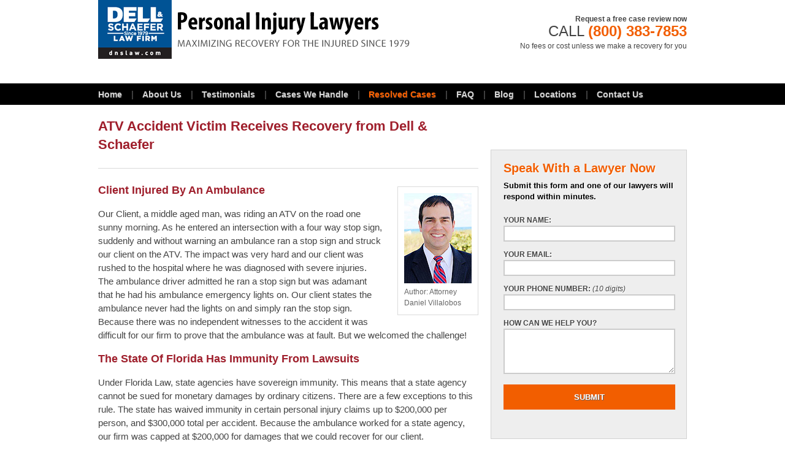

--- FILE ---
content_type: text/html; charset=UTF-8
request_url: https://www.dnslaw.com/atv-accident-victim-receives-recovery-from-dell-schaefer/
body_size: 3758
content:
<!DOCTYPE HTML PUBLIC "-//W3C//DTD HTML 4.01//EN"
 "http://www.w3.org/TR/html4/strict.dtd">

<html>

	<head>
	
<!-- Google Tag Manager -->
<script>(function(w,d,s,l,i){w[l]=w[l]||[];w[l].push({'gtm.start':
new Date().getTime(),event:'gtm.js'});var f=d.getElementsByTagName(s)[0],
j=d.createElement(s),dl=l!='dataLayer'?'&l='+l:'';j.async=true;j.src=
'https://www.googletagmanager.com/gtm.js?id='+i+dl;f.parentNode.insertBefore(j,f);
})(window,document,'script','dataLayer','GTM-MKZ5LQ4');</script>
<!-- End Google Tag Manager -->

		<meta http-equiv="Content-Type" content="text/html; charset=UTF-8">
		<meta http-equiv="Content-Language" content="en">



	<title>ATV Accident Victim Receives Recovery from Dell &#038; Schaefer</title>
		<meta name="description" content="<h2>Client Injured By An Ambulance</h2>

Our Client, a middle aged man, was riding an ATV on the road one sunny morning. As he entered an intersection with a ">

		<meta name="viewport" content="width=device-width, initial-scale=1, maximum-scale=1">

		<link rel="stylesheet" type="text/css" media="screen, print, handheld" href="https://www.dnslaw.com/wp-content/themes/dnslaw/style.css">
		<style type="text/css" media="screen">@import url("https://www.dnslaw.com/wp-content/themes/dnslaw/modern.css");</style>
		<link rel="stylesheet" type="text/css" media="print" href="https://www.dnslaw.com/wp-content/themes/dnslaw/print.css">

	</head>

	<body class="interior resolved">
	
<!-- Google Tag Manager (noscript) -->
<noscript><iframe src="https://www.googletagmanager.com/ns.html?id=GTM-MKZ5LQ4"
height="0" width="0" style="display:none;visibility:hidden"></iframe></noscript>
<!-- End Google Tag Manager (noscript) -->

		<div id="header">
			<p class="logo left"><a href="https://www.dnslaw.com" title=""><strong>National Insurance Lawyers Helping the Injured and Disabled Since 1979</strong></a></p>
<p class="cta-top2 right"><span class="phone-header1">Request a free case review now</span><br /><span class="phone-header2">CALL <span class="phone-number"><span class='mm-phone-number'>(800) 383-7853</span></span></span><br /><span class="phone-header3">No fees or cost unless we make a recovery for you</span></p>
		</div>

		<hr class="not-visible">

		<div class="wrapper menu">
			<ul id="menu">
				<li><a class="home" href="https://www.dnslaw.com">Home</a></li>
				<li><a class="about" href="https://www.dnslaw.com/about-us/">About Us</a></li>
				<li><a class="testimonials" href="https://www.dnslaw.com/testimonials/">Testimonials</a></li>
				<li><a class="cases" href="https://www.dnslaw.com/cases-we-handle/">Cases We Handle</a></li>
				<li><a class="resolved" href="https://www.dnslaw.com/resolved-cases/">Resolved Cases</a></li>
				<li><a class="faq" href="https://www.dnslaw.com/faq/">FAQ</a></li>
				<li><a class="blog" href="https://www.dnslaw.com/blog/">Blog</a></li>
				<li><a class="locations" href="https://www.dnslaw.com/locations/">Locations</a></li>
				<li class="last"><a class="contact" href="https://www.dnslaw.com/contact-us/">Contact Us</a></li>
			</ul>
		</div>

		<hr class="not-visible">
		
		<p class="content-anchor"><a name="content"></a></p>
		
		<div id="content">
			<div class="main-column">
				<h1>ATV Accident Victim Receives Recovery from Dell &#038; Schaefer</h1>
				
				<hr>
							

					<p class="attorney daniel"><img src="https://www.dnslaw.com/wp-content/themes/dnslaw/img/attorney-daniel-villalobos.jpg" width="110" height="147" alt="Attorney Daniel Villalobos">Author: Attorney Daniel Villalobos</p>

<h2>Client Injured By An Ambulance</h2>
<p>Our Client, a middle aged man, was riding an ATV on the road one sunny morning. As he entered an intersection with a four way stop sign, suddenly and without warning an ambulance ran a stop sign and struck our client on the ATV. The impact was very hard and our client was rushed to the hospital where he was diagnosed with severe injuries. The ambulance driver admitted he ran a stop sign but was adamant that he had his ambulance emergency lights on. Our client states the ambulance never had the lights on and simply ran the stop sign. Because there was no independent witnesses to the accident it was difficult for our firm to prove that the ambulance was at fault. But we welcomed the challenge!</p>
<h2>The State Of Florida Has Immunity From Lawsuits</h2>
<p>Under Florida Law, state agencies have sovereign immunity. This means that a state agency cannot be sued for monetary damages by ordinary citizens. There are a few exceptions to this rule. The state has waived immunity in certain personal injury claims up to $200,000 per person, and $300,000 total per accident. Because the ambulance worked for a state agency, our firm was capped at $200,000 for damages that we could recover for our client.</p>
<h2>Dell and Schaefer Negotiate A Settlement</h2>
<p>Our firm quickly took the case and filed a bodily injury claim with the state agency responsible for the ambulance. Our firm sought damages for bodily injury, pain and suffering, aggravation of a preexisting injury, loss of consortium, disfigurement, disability, mental anguish, property damage, past and future medical expenses, lost wages, and impairment of ability to earn future wages. After a lengthy negotiation our firm was able to secure a full tender of the $200,000 limit from the government. Our client was ecstatic that our firm went the extra mile and was able to get the best recovery possible under Florida Law.</p>


	
		﻿

<div class="comments-list">
	<p> </p>


		
<form class="cssform" action="https://www.dnslaw.com/wp-comments-post.php" method="post" id="commentform">



<div class="your-comment">Share your comments with us. Our lawyers will respond to your comments.</div>
<div class="field"><div class="f1">Name:</div> <div class="f2"><input class="t1" type="text" name="author" id="author" value="" tabindex="1" /></div></div>
<div class="field"><div class="f1">Email:</div> <div class="f2"><input class="t1" type="text" name="email" id="email" value="" tabindex="2" /></div></div>
<div class="field"><div class="f1">Comment:</div><div><textarea class="t1" name="comment" id="comment" tabindex="4" rows="9" cols="75" ></textarea></div></div>
<div class="field"><input class="submitbutton" type="submit" name="submit" id="submit" tabindex="5" value="Submit" />
<input type="hidden" name="comment_post_ID" value="5098" /></div>
<p style="display: none;"><input type="hidden" id="akismet_comment_nonce" name="akismet_comment_nonce" value="da57115291" /></p><input type="hidden" id="ak_js" name="ak_js" value="9"/><textarea name="ak_hp_textarea" cols="45" rows="8" maxlength="100" style="display: none !important;"></textarea></form>




</div> <!-- comments-list -->


<!-- <hr>

<div class="fb-comments">
	<fb:comments href="https://www.dnslaw.com/atv-accident-victim-receives-recovery-from-dell-schaefer/" num_posts="2" width="620"></fb:comments>
</div> -->

			</div>		

			<hr class="not-visible">
			
			<div class="sidebar">

	<!--
					<h2 class="cta"><span>Free Legal Consultation Now</span></h2>

					<div class="cta-free-consultation">
						<p><a href="https://www.dnslaw.com/contact-us/">Click here</a> to request a free consultation with one of our attorneys.</p>
						<p class="small">No fees or costs unless we win.</p>
					</div>
-->




			<!--					<p class="cta"><a href="http://www.dnslaw.com/contact-us-quick-consultation-form/"><img src="https://www.dnslaw.com/wp-content/themes/dnslaw/img/sidebar-formcta.jpg" /></a></p> -->

<!--			<p class="cta"><iframe src="https://www.dnslaw.com/sidebar-form/" width="320" height="475"></iframe></p>-->

				<form id="request" class="quick" name="QuickConsultation" action="https://www.dnslaw.com/wp-content/themes/dnslaw/formmail.php" method="post">
					<p>
						<input type="hidden" name="recipient" value="fd">
<!--						<input type="hidden" name="recipient_bcc" value="fd">-->

						<input type="hidden" name="subject" value="DNSLAW.COM SIDEBAR - Free Consultation Request">
						<input type="hidden" name="required" value="name,phone">

						<input type="hidden" name="redirect" value="https://www.dnslaw.com/contact-us-success/">
						<input type="hidden" name="missing_fields_redirect" value="https://www.dnslaw.com/contact-us-not-sent/">
						<input type="hidden" name="print_blank_fields" value="false">

						<input type="hidden" name="alias" value="name=Name, phone=Telephone Number, email=Email, help=How can we help you?">
						<input type="hidden" name="alias_method" value="both">
						<input type="hidden" name="mail_newline" value="1">
						<input type="hidden" name="sort" value="order:name,phone,email,help">

						<input type="hidden" name="phone_regex" value="[0-9]{3}[-\s]?[0-9]{3}[-\s]?[0-9]{4}">
						<input type="hidden" name="email_regex" value="^[a-z0-9_\+-]+(\.[a-z0-9_\+-]+)*@[a-z0-9-]+(\.[a-z0-9-]+)*\.([a-z]{2,4})">
					</p>

					<fieldset class="intro">
						<h3>Speak With a Lawyer Now</h3>
						<p>Submit this form and one of our lawyers will respond within minutes.</p>
					</fieldset>

					<fieldset>
						<p>Your Name: <input type="text" name="name" value="" size="25"></p>
						<p>Your Email: <input type="text" name="email" value="" size="25"></p>
						<p>Your Phone Number: <em>(10 digits)</em><input type="text" name="phone" value="" size="25" maxlength="10"></p>
					</fieldset>

					<fieldset>
						<p>How can we help you?	<textarea name="help" cols="22" rows="4"></textarea></p>
					</fieldset>

					<fieldset>
						<p><input type="submit" value="Submit" class="quicksubmit"></p>
					</fieldset>
				</form>


			<p class="badge"><img src="https://www.dnslaw.com/wp-content/themes/dnslaw/img/blf-badge.jpg" /></p>




					</div>		

				</div>


		<hr class="not-visible">
		
					</div>
		</div>
		
		<div class="wrapper bottom-cta">
			<div id="bottom-cta">
				<p class="cta"><strong><a href="https://www.dnslaw.com/contact-us/">Click here</a></strong> or <strong>call us at <span class='mm-phone-number'>(800) 383-7853</span></strong> to schedule an appointment at one of our office locations.</p>
				<p>We are available to meet with you at your home, business, or the hospital.</p>
				<p class="last">Free telephone consultations are always available.</p>
			</div>
		</div>

		<hr class="not-visible">

		<div class="wrapper footer">
			<div id="footer">
				<p class="left copyright">&copy; 2002-2026 Attorneys Dell & Schaefer PA. All rights reserved.</p>
<!--				<ul class="right social-links">
					<li><a class="facebok" href="">Facebook</a></li>
					<li><a class="linkedin" href="">LinkedIn</a></li>
					<li><a class="twitter" href="">Twitter</a></li>
					<li><a class="get-updates" href="http://feeds.dnslaw.com/dnslaw">Get Updates</a></li>
					<li><a class="gplus" href="https://plus.google.com/107269213923682741162?rel=author">G+</a></li>
				</ul>-->
			</div>
		</div>

		<script type="text/javascript" src="http://ajax.googleapis.com/ajax/libs/jquery/1.4.2/jquery.min.js"></script>
		<script type="text/javascript" src="https://www.dnslaw.com/wp-content/themes/dnslaw/js/tipTipv13/jquery.tipTip.minified.js"></script>
		<link rel="stylesheet" type="text/css" media="screen" href="https://www.dnslaw.com/wp-content/themes/dnslaw/js/tipTipv13/tipTip.css">
		<script type="text/javascript" src="https://www.dnslaw.com/wp-content/themes/dnslaw/js/functions.js"></script>

		<script type="text/javascript">
		  var _gaq = _gaq || [];
		  _gaq.push(['_setAccount', 'UA-1057851-6']);
		  _gaq.push(['_trackPageview']);

		  (function() {
			var ga = document.createElement('script'); ga.type = 'text/javascript'; ga.async = true;
			ga.src = ('https:' == document.location.protocol ? 'https://ssl' : 'http://www') + '.google-analytics.com/ga.js';
			var s = document.getElementsByTagName('script')[0]; s.parentNode.insertBefore(ga, s);
		  })();
		</script>


	<!-- OPTIMONK Popup -->
		<script type="text/javascript">
			(function(e,a){
				var t,r=e.getElementsByTagName("head")[0],c=e.location.protocol;
				t=e.createElement("script");t.type="text/javascript";
				t.charset="utf-8";t.async=!0;t.defer=!0;
				t.src=c+"//front.optimonk.com/public/"+a+"/js/preload.js";r.appendChild(t);
			})(document,"4999");
		</script>

	</body>

</html>


--- FILE ---
content_type: text/css
request_url: https://www.dnslaw.com/wp-content/themes/dnslaw/style.css
body_size: 2352
content:
/*
Theme Name: DNSLAW
Theme URI: http://wordpress.org/
Description: Custom Wordpress Theme for dnslaw.com
Author: Fresh Display Studio
*/

/*----------------------------------------------------------------------- 
	BROWSER STYLE RESET
	Based on Eric Meyer's Reset Reloaded:
	http://meyerweb.com/eric/thoughts/2007/05/01/reset-reloaded/
------------------------------------------------------------------------ */
html, body, div, span, applet, object, iframe,
h1, h2, h3, h4, h5, h6, p, blockquote, pre,
a, abbr, acronym, address, big, cite, code,
del, dfn, em, font, img, ins, kbd, q, s, samp,
small, strike, strong, sub, sup, tt, var,
dl, dt, dd, ol, ul, li,
fieldset, form, label, legend,
table, caption, tbody, tfoot, thead, tr, th, td {
	margin: 0;
	padding: 0;
	border: 0;
	outline: 0;
	font-weight: inherit;
	font-style: inherit;
	font-size: 100%;
	font-family: inherit;
	vertical-align: baseline;
}
/*--- remember to define focus styles! ---*/
:focus {
	outline: 0;
}
body {
	line-height: 1;
	color: black;
	background: white;
}
ol, ul {
	list-style: none;
}
/*--- tables still need 'cellspacing="0"' in the markup ---*/
table {
	border-collapse: separate;
	border-spacing: 0;
}
caption, th, td {
	text-align: left;
	font-weight: normal;
}
blockquote:before, blockquote:after,
q:before, q:after {
	content: "";
}
blockquote, q {
	quotes: "" "";
}

/*--- ADDITIONAL ---*/
	strong { font-weight: bold; }
	em { font-style: italic; }

		/*--- Superscript text: ---*/
	sup { font-size: 90%; padding-left: 0.1em; line-height: 0.8em; vertical-align: super; }

		/*--- WebKit-enabled mobile devices, enables automatic text adjustements ---*/
	html { -webkit-text-size-adjust: none; }

	hr	{	height: 1px; margin: .5em 0 .5em 0 !important; 
			border-top: 1px solid #dadada; border-bottom: none; border-left: none; border-right: none; outline: 0px none;
			/*clear: both;*/ }
			
	ol ol	{	list-style: lower-alpha !important; }



/*----------------------------------------------------------------------- 
	Older Browsers & Old Mobile Phones
------------------------------------------------------------------------ */
body						{	font: 16px/1.3 Arial, Helvetica, Verdana, sans-serif; color: #252525; padding: 0 .25em; 
								background: #fff;
								text-align: center; }

a:link						{	color: #00f; text-decoration: underline; }
a:visited					{	color: #800080; }
a:hover, a:active			{	color: #f00; }

p, h1, h2, h3, ul, ol		{	margin: 1em 5px; text-align: left; }
ul							{	list-style: square outside; }
ol							{	list-style: decimal outside !important; }

li							{	margin: 0 0 0.5em 0; }
	ol li						{	margin: 0 0 0.5em 2.5em; }


h1, h2, h3					{	color: #000; line-height: 1.2; }
h1							{	font-size: 30px; margin: 0 5px -0.5em 5px; }
h2							{	font-size: 20px; margin: 0.5em 5px -0.5em 5px; font-weight: bold; }
h3							{	font-size: 16px; margin: 0.5em 5px -0.5em 5px; font-weight: bold; }

.normal-font				{	font-size: 14px !important; }


.alignright { float:right; margin: 0 0 20px 5px; }
.alignleft { float:left; margin: 0 5px 20px 0; }


.pagination {
clear:both;
padding:20px 0;
position:relative;
font-size:11px;
line-height:13px;
}
 
.pagination span, .pagination a {
display:block;
float:left;
margin: 2px 2px 2px 0;
padding:6px 9px 5px 9px;
text-decoration:none;
width:auto;
color:#fff;
background: #555;
}
 
.pagination a:hover{
color:#fff;
background: #3279BB;
}
 
.pagination .current{
padding:6px 9px 5px 9px;
background: #3279BB;
color:#fff;
}

.testimonial1 { border: 1px solid #bcd2d7; padding: 20px; background: #d6e8f3; margin-bottom: 20px; min-height: 150px;}
.testimonial2 { border: 1px solid #b8b8b8; padding: 20px; background: #dadada; margin-bottom: 20px; min-height: 150px;}

.footer-col-right side-panel h3 a:link, .footer-col-right side-panel h3 a:link { font-size: 30px; }

h2.testimonial-title { color: #000; margin: 0; padding: 0 0 10px 0; }

.cta-header { width: 320px; margin: 0 0 0 31px; }
.cta-header img { display: block; }
.cta-blue-container { background: #0c519a; color: #fff; width: 240px; margin: 0 0 0 40px; }

#request1 { margin: 0 0 25px 25px; }
.nofees { font-size: 10px; margin: 0 0 0 0; }
.form-lawyers img { display: block; }

.cta-blue-container h1 { color: #fff; }
.cta-blue-container a:link, .cta-blue-container-after a:visited { color: #fff; text-decoration: underline; }
.cta-blue-container a:hover { color: #72beeb; }
.ctamessage { width:200px; margin-left: 20px; }


@media only screen and (max-width: 960px)
{

/*------------------------------------------------------------------------- 
	Old Browsers & Old Mobile Phones
-------------------------------------------------------------------------- */
	body						{	font: 16px/1.5 Arial, Helvetica, Verdana, sans-serif; color: #363636; padding: .25em !important; }

	a:link						{	color: #0072bc; text-decoration: underline; }
	a:visited					{	color: #960096; }
	a:hover, a:active			{	color: #ff6200/*f01c52*/; }

	p, h1, h2, h3, ul, ol, dl	{	margin: 0 0 1em 0; text-align: left; }
	p							{	/*overflow: hidden;*/ }
	ul							{	list-style: square outside; margin: 0 0 1em 1em; }
	ol							{	list-style: decimal outside !important; margin: 0 0 1em 1em; }

	li							{	margin: 0 0 .5em 0; }
		li:last-child				{	margin: 0 0 1.5em 0; }

	dd							{	margin-bottom: 0.5em; }


	h1, h2, h3					{	color: #000; line-height: 1.5; }
	h1							{	font-size: 30px; margin: .5em 20px .5em 0; line-height: 1.25; }
	h2							{	font-size: 20px; margin: .5em 20px .75em 0; font-weight: bold; }
	h3							{	font-size: 16px; margin: .5em 20px 0 0; font-weight: bold; }

	img							{	max-width: 100%; height: auto; margin: 0 0 .5em 0; padding: 0; }
		.content .article p img,
		.interior img.size-full		{	max-width: 50%; float: right; margin: .25em 0 .5em .5em; padding: 0; }
			.article .attorney img,
			.radio img				{	max-width: 100% !important; }

	.skip a						{	text-transform: uppercase; font-size: 12px; font-weight: bold; }

	.mobile-menu				{	display: none; }
	#open						{	display: none; }
	.badge						{	display: none; }
	.snippet					{	display: none !important; }





	html						{	-webkit-text-size-adjust: 105%; }

	hr.hidden, .hidden			{	display: none; }

	a:link, a:visited			{	text-decoration: none; }

	p, h1, h2, h3, ul, ol, dl	{	margin: 0 0 1em 0; text-align: left; }
	
	ul							{	 }
	li							{	margin: 0 0 .5em 1.1em; }
		li:last-child				{	margin: 0 0 1.5em 1.1em; }

		ol li						{	margin: 0 0 .5em 2em; }
		ol li:last-child			{	margin: 0 0 1.5em 2em; }
	dd							{	margin-bottom: 0.5em; }


	h1, h2, h3					{	line-height: 1.3; }
	h1							{	font-size: 26px; margin: .75em 0 .5em 0; line-height: 1.25; }
	h2							{	font-size: 20px; margin: 1em 0 .3em 0; font-weight: normal; }
	h3							{	font-size: 16px; margin: 1em 0 0 0; font-weight: bold; text-transform: uppercase; }

	.skip						{	display: none; }
	.red						{	color: #f00 !important; }




/*--- Sidebar - FORM ---*/

form.quick							{	padding: .25em 0 0 0 !important; margin: 0 !important; background: #eee !important; }
form.quick fieldset					{	border: none !important; margin: 0 20px 0 20px !important; padding: 0 !important; }

form.quick fieldset p				{	width: 100%; font-size: 90%; font-weight: bold; color: #444; overflow: hidden; }
	form.quick fieldset p em			{	text-transform: none; font-style: italic; }
	form.quick p.message				{	text-transform: uppercase !important; }

.intro h3							{	margin: 0 0 .5em 0; color: #f25e00; text-transform: none; font-size: 20px; }
.intro p							{	text-transform: none !important; line-height: 1.4; font-size: 100% !important; color: #000; margin: 0 0 1.5em 0 !important; }


form.quick input[type=text],
form.quick textarea					{	display: block; width: 90%; max-width: 25rem; padding: 3px !important; color: #333; font-size: 14px; font-family: Tahoma, sans-serif; border: 2px solid #ccc; }
form.quick textarea					{	max-width: 90%; }

form.quick input[type=submit]		{	width: 100%; padding: 1em !important; border: none; text-transform: uppercase; font-size: 100%; font-weight: bold; background: #f25e00; color: #fff; text-shadow: 1px 1px 1px #666; }


	
	

		/*---------------------- Pagination elements in article lists (Testimonials, Resolved Cases, Blog/Articles...) ----------------------*/
	.pagination						{	clear: both; padding: .5em 0 .5em 0; margin: 1em 0 0 0 !important; position: relative; overflow: hidden; }
		.pagination span, .pagination a {	color: #0066b3; background: #f8f8f8; border: 2px solid #cbd8ec; border-radius: 6px; text-shadow: 1px 1px 1px #fff; 
											font-size: 12px; text-transform: uppercase; text-decoration: none; padding: .5em .75em; margin: 0 .5em 0 0; white-space: nowrap; }
									
		.pagination a:hover				{	color: #ff6200; border: 2px solid #ffc8a6; background: #fff; }
		.pagination .current			{	background-color: #ffeda6; border: 2px solid #ffc8a6; color: #000; }

		.pagination .pages				{	background: #ccc; }


	
}


--- FILE ---
content_type: text/css
request_url: https://www.dnslaw.com/wp-content/themes/dnslaw/modern.css
body_size: 4860
content:
@media screen and (min-width: 960px)
{

/*----------------------------------------------------------------------- 
	Modern Browsers, Desktop Version
------------------------------------------------------------------------ */

body						{	font: normal 15px/1.5 "Lucida Sans Unicode", "Lucida Grande", Arial, Helvetica, sans-serif; color: #444; 
								background: #fff; padding: 0; }

a:link						{	color: #0072bc; text-decoration: none; }
a:visited					{	color: #0072bc/*981b1b*/; }
a:hover, a:active			{	color: #ff6200; }

p, h1, h2, h3, ul, ol		{	margin: 1em 0; text-align: left; }
ul							{	list-style: none; }
ol							{	list-style: decimal outside; }
	ol ol						{	list-style: lower-alpha outside; margin: 0 0 0 1.5em; }
		ol ol ol					{	list-style: lower-roman outside; margin: 0 0 0 1.5em; }


h1, h2, h3					{	color: #9f1f2c; font-family: Arial, Helvetica, Geneva, sans-serif; font-weight: bold; line-height: 1.4; margin: 0; }
h1							{	font-size: 22px; }
h2							{	font-size: 18px; }
h3							{	font-size: 16px; color: #252525; line-height: 1.5; margin: 1em 0 -.5em 0; }

h1 span						{	font-size: 14px; color: #999; }

.post-title					{	font-size: 16px; line-height: 1.5; }

hr.not-visible + h2			{	margin: 2em 0 0 0; }

input:focus, textarea:focus	{	background-color: lightyellow; }
.red-alert					{	color: #ff6200; }


body.interior .article h2				{	margin: -.5em 0 -.25em 0 !important; line-height: 1.5; }
body.interior .article img.alignright	{	float: right; margin: .5em 0 .5em .5em; }

.cat-name					{	display: block; text-transform: uppercase; font-size: 13px; color: #999; margin: 0 0 .25em 0; }

hr							{	margin: 1.5em 0 1.5em 0 !important; }
	hr.not-visible				{	margin: 0 !important; }
	hr.first-line				{	margin: 1.25em 0 1em 0 !important; }

.current_page_item a		{	font-weight: bold; color: #000 !important; }


/*--- Hide these ---*/
.not-visible, .top, .skip-to-content, .link-to-top, .arrow, .snippet, .content-anchor	{	display: none !important; }


/*--- Layout styles ---*/
#header, #menu, #content, #bottom-cta, #footer	{	width: 960px; margin: 0 auto; overflow: hidden; }
	.main-column				{	width: 620px; float: left; display: inline; padding: 0 0 1em 0; /*background: #ccc;*/ }
	.sidebar					{	width: 320px; float: right; display: inline; /*background: #f0f;*/ }
	.article					{	z-index: 10; }
/*	.main-column a:link				{	text-decoration: underline; }
		.main-column ul a:link, .main-column ol a:link {	text-decoration: none !important; }
*/
	.article ul 				{	padding: 0 0 0 0; overflow: hidden; }
		.article li					{	}
	.article ol 				{	padding: 0 0 0 1.5em; overflow: hidden; }

.left						{	float: left; display: inline; }
.right						{	float: right; display: inline; }


/*--- Header ---*/
#header	p					{	margin: 0; padding: 0; line-height: 1; }
#header a					{	display: block !important; width: 620px; height: 96px; text-indent: -9999px; background: url(img/_b/b-logo.gif) 0 0 no-repeat; }
/* #header p.cta-top			{	width: 320px; height: 96px; text-indent: -9999px; background: url(img/_b/b-cta-top.gif) 0 0 no-repeat; } */
#header p.cta-top2			{	width: 320px; height: 96px; text-align: right; line-height: 20px; margin: 20px 0 0 0; }
.phone-header1 { font-weight: bold; font-size: 12px; }
.phone-header2 { font-size: 24px; }
.phone-number { color:#f25e00;  font-weight: bold;}
.phone-header3 { font-size: 12px; }


/*--- Main Menu ---*/
.menu						{	background: #000; color: #666; height: 35px; line-height: 35px; margin: 20px 0; }

	.menu li					{	display: inline; padding: 0 10px 0 0; }
		.menu li:after				{	content: "|"; }
		.menu li.last:after			{	content: none; }	

	.menu a						{	color: #d7d7d7; font: bold 14px Arial, Helvetica, Geneva, sans-serif; margin: 0 15px 0 0; text-shadow: 1px 1px 1px #252525; }
	.menu a:hover, .menu a:active	{	color: #fff; }


/*--- Menu, selected ---*/
body.home #menu a.home,
body.about #menu a.about,
body.testimonials #menu a.testimonials,
body.cases #menu a.cases,
body.resolved #menu a.resolved,
body.faq #menu a.faq,
body.blog #menu a.blog,
body.locations #menu a.locations,
body.contact #menu a.contact	{	color: #ff6200; }


/*--- Submenu ---*/
.submenu					{	width: 195px !important; font: 14px Arial, Helvetica, sans-serif; margin: .6em 20px .5em 0; line-height: 30px; z-index: 100; }

	.submenu h2					{	width: 195px; height: 30px; overflow: hidden; line-height: 30px;  
									font-size: 14px; color: #fff;
									background: #791911 url(img/_b/b-panel-title.gif) 0 -120px no-repeat; 
									text-shadow: -1px -1px 1px #252525; }

	.submenu h2 span		{	display: block; margin: 0 0 0 20px; background: url(img/_b/b-panel-title.gif) right -120px no-repeat; }
	
	.submenu ul				{	margin: 0; padding: 0; background: #eee; text-shadow: 1px 1px 1px #fff; overflow: hidden; 
								border-left: 1px solid #d2d2d2; border-bottom: 1px solid #d2d2d2; border-right: 1px solid #d2d2d2; }

	.submenu li				{	display: block; height: 30px; margin: 0 !important; padding: 0 !important; background-image: none !important; border-bottom: 1px solid #d8d8d8; }
	.submenu li:last-child		{	border-bottom: none; }
		 .submenu li.category	{	padding: 0 0 0 20px !important; background: #d0d0d0 url(img/_b/b-submenu.gif) 0 0 no-repeat !important; color: #000; }
		 
	.submenu a 				{	display: block; height: 30px; padding: 0 0 0 20px; }
	.submenu a:hover, .submenu a:active	{	background: #ff7620/*ff6200*/; color: #fff; text-shadow: 1px 1px 1px #252525; }
	
	.submenu a.current-page	{	color: #000; /*font-weight: bold;*/ text-shadow: none !important; background: #fff url(img/_b/b-submenu.gif) 0 -30px no-repeat; }


/*--- Submenus, selected ---*/

body.craig-dell .submenu a.craig-dell,
body.jason-macri .submenu a.jason-macri,
body.malcolm-purow .submenu a.malcolm-purow,
body.anthony-quackenbush .submenu a.anthony-quackenbush,
body.dennis-schaefer .submenu a.dennis-schaefer,
body.daniel-villalobos .submenu a.daniel-villalobos,
body.jay-kanter .submenu a.jay-kanter,

body.car-accident .submenu a.car-accident,
body.bicycle-accident .submenu a.bicycle-accident,
body.truck-accident .submenu a.truck-accident,
body.defective-vehicle-accident .submenu a.defective-vehicle-accident,
body.takata-defective-airbag .submenu a.takata-defective-airbag,
body.defective-tire-accident .submenu a.defective-tire-accident,
body.motorcycle-accident .submenu a.motorcycle-accident,
body.pedestrian-accident .submenu a.pedestrian-accident,

body.slip-trip-fall-injury .submenu a.slip-trip-fall-injury,
body.boating-accident .submenu a.boating-accident,
body.construction-accident .submenu a.construction-accident,
body.cruise-ship-injury .submenu a.cruise-ship-injury,
body.defective-product-injury .submenu a.defective-product-injury,
body.animal-dog-bite-injury .submenu a.animal-dog-bite-injury,
body.bed-bugs-injury .submenu a.bed-bugs-injury,
body.medical-malpractice-injury .submenu a.medical-malpractice-injury,
body.nursing-home-neglect-injury .submenu a.nursing-home-neglect-injury,
body.negligent-security-injury .submenu a.negligent-security-injury,
body.wrongful-death-injury .submenu a.wrongful-death-injury,

body.car-insurance .submenu a.car-insurance,
body.bad-faith .submenu a.bad-faith,
body.commercial-property .submenu a.commercial-property,
body.disability-insurance .submenu a.disability-insurance,
body.life-insurance .submenu a.life-insurance,
body.long-term-care .submenu a.long-term-care	{	color: #000; /*font-weight: bold;*/ text-shadow: none !important; background: #fff url(img/_b/b-submenu.gif) 0 -30px no-repeat; }


body.aventura .submenu a.aventura,
body.boca-raton .submenu a.boca-raton,
body.boynton-beach .submenu a.boynton-beach,
body.cape-coral .submenu a.cape-coral,
body.coral-gables .submenu a.coral-gables,
body.coral-springs .submenu a.coral-springs,
body.fort-lauderdale .submenu a.fort-lauderdale,
body.fort-myers .submenu a.fort-myers,
body.fort-pierce .submenu a.fort-pierce,
body.hialeah .submenu a.hialeah,
body.hollywood .submenu a.hollywood,
body.jacksonville .submenu a.jacksonville,
body.jupiter .submenu a.jupiter,
body.kendall .submenu a.kendall, 
body.key-west .submenu a.key-west,
body.margate .submenu a.margate,
body.miami .submenu a.miami,
body.miami-beach .submenu a.miami-beach,
body.naples .submenu a.naples,
body.north-miami-beach .submenu a.north-miami-beach,
body.orlando .submenu a.orlando,
body.pembroke .submenu a.pembroke,
body.pinecrest .submenu a.pinecrest,
body.pompano-beach .submenu a.pompano-beach,
body.port-charlotte .submenu a.port-charlotte,
body.port-st-lucie .submenu a.port-st-lucie,
body.punta-gorda .submenu a.punta-gorda,
body.sunrise .submenu a.sunrise,
body.tampa .submenu a.tampa,
body.vero-beach .submenu a.vero-beach,
body.west-palm-beach .submenu a.west-palm-beach,
body.weston .submenu a.weston	{	color: #000; /*font-weight: bold;*/ text-shadow: none !important; background: #fff url(img/_b/b-submenu.gif) 0 -30px no-repeat; }




/*--- Chapeau ---*/
.chapeau					{	font: bold 16px Arial, Helvetica, Geneva, sans-serif; margin: .5em 0 0 0; }


/*--- Video panel on home page ---*/
.main-column .video			{	width: 300px; margin: .5em 20px 0 0; }
	.main-column .video h2		{	width: 300px; height: 40px; overflow: hidden; 
									font-size: 16px; color: #fff; line-height: 40px; 
									background: #791911 url(img/_b/b-panel-title.gif) 0 0 no-repeat; 
									text-shadow:-1px -1px 1px #252525; }
	.main-column .video span	{	display: block; margin: 0 0 0 20px; background: url(img/_b/b-panel-title.gif) top right no-repeat; }
	.main-column .video p		{	margin: 0; line-height: 0; background: #eee; }


/*--- Social media sharing icons ---*/
.social-media-sharing		{	margin: 2em 0 2em 0; border-top: 1px solid #d2d2d2; /*border-bottom: 1px solid #d2d2d2;*/ }


/*--- Two columns, left side ---*/
.two-columns				{	overflow: hidden;  margin: 20px 0 -20px 0; }
.two-columns .left,
.two-columns .right			{	width: 300px; }

.two-columns div			{	font-size: 14px !important; margin: 0; }

.two-columns div h3:first-child	{	margin: 0 0 -.5em 0; }

.two-columns li				{	padding: 5px 0 15px 0; border-bottom: 1px solid #d2d2d2; }
.two-columns li.first		{	padding: 0 0 15px 0; }
.two-columns li.last		{	padding: 5px 0 0 0; border-bottom: none; }


/*--- Article list, left side ---*/
.article-list				{	margin: 1.5em 0 0 0; }
.article-list li			{	margin: 0 0 15px 0; padding: 0 0 15px 0; border-bottom: 1px solid #d2d2d2; line-height: 1.5; }
	.article-list a				{	display: block; padding: 0 0 0 30px; background: url(img/_b/b-icons.png) 0 .25em no-repeat; }
	.article-list a:hover, .article-list a:active	{	background: url(img/_b/b-icons.png) 0 -297px no-repeat; }
	.article-list li.last		{	margin: 0 !important; padding: 0 0 2em 0; border-bottom: none; }


/*--- List In Content ---*/
.list-in-content			{	margin: 1.5em 0 2em 0 !important; overflow: hidden; border-top: 1px solid #cdd1d7; border-bottom: 1px solid #cdd1d7; font-size: 13px; }
	.list-in-content li			{	float: left; width: 155px; padding: 10px 0 !important; margin: 0 !important; background: none !important; border-bottom: 1px solid #cdd1d7; }
		.list-in-content li.last	{	 border: none; }


/*--- Contact Us ---*/
#request					{	margin: 20px 0; overflow: hidden; border: 1px solid #d2d2d2; background: #eee; font-size: 14px; text-shadow: 1px 1px 1px #fff; }

	#request fieldset							{	margin: 1em; padding: 0 0 0 0; border-bottom: 1px solid #d2d2d2; }
		#request fieldset:last-child				{	border-bottom: none; }
	#request p									{	margin: 0 0 1em 0; padding: 0; }
/*	#request fieldset:nth-child(even)			{	background: #d2d2d2; }
	#request fieldset:nth-child(odd)			{	background: #d2d2d2; }*/

	#request input[type=text],
	#request textarea							{	width: 280px; padding: 3px !important; color: #333; font-size: 14px; font-family: Tahoma, sans-serif; border: 2px solid #ccc; }
	#request input[type=radio]					{	display: inline; margin: 0 0 0 20px; width: 20px; }
	#request input[type=checkbox]				{	display: inline; margin: 0 5px 0 0; width: 20px; }
	#request textarea							{	width: 580px; }
	#request input[type=submit]					{	width: 280px; }

	#request p									{	font-weight: bold; }
		#request p em								{	font-weight: normal; font-style: italic; }
		#request span								{	font-weight: normal; }


	#requesttakata					{	margin: 5px 0 !important; overflow: hidden; border: 1px solid #d2d2d2; background: #eee; font-size: 14px; text-shadow: 1px 1px 1px #fff; }










/*--- Page Navigation ---*/
.page-navigation			{	margin: 30px 0 0 0 !important; font-size: 12px; font-familiy: Arial, Helvetica; sans-serif;  }
	.page-navigation p			{	}
	.page-navigation .pages		{	display: none; }
	.page-navigation .page-numbers	{	-webkit-border-radius: 25px; -moz-border-radius: 25px; border-radius: 25px;
										padding: .5em .75em; color: #fff; background: #0072bc; }
	.page-numbers:hover, .page-numbers:active	{	background: #ff6200; }
	.page-navigation .current					{	background: #ff6200 !important; }
	

/*--- Resolved Cases List in case types ---*/
.resolved-cases				{	margin: 0 0 15px 0; }
	.resolved-cases li			{	display: block; margin: 1em 0 0 0; padding: 0 0 1em 30px !important; border-bottom: 1px solid #d2d2d2; /*background: url(img/_b/b-icons.png) -900px 0px no-repeat;*/ }
	.resolved-cases li.first	{	margin: 20px 0 1em 0 !important; }
	.resolved-cases li.last		{	margin: 20px 0 0 0 !important; padding: 0 0 0 30px !important; border: none; }
	.resolved-cases li.case-link	{	background: url(img/_b/b-icons.png) 0 .25em no-repeat !important; }
		.resolved-cases li p:last-child	{	margin: 1em 0 0 0 !important; }
	.resolved-cases li:last-child	{	margin: 20px 0 0 0 !important; padding-bottom: 0 !important; border: none; }

body.faq .resolved-cases li,
body.blog .resolved-cases li,
li.article-link				{	padding: 0 0 1em 0 !important; background: none !important; }


/*--- Locations Galery ---*/
.image-gallery			{	width: 620px; margin: -10px 0 10px 0 !important; overflow: hidden; }
	.image-gallery li		{	display: block; float: left; width: 140px; margin: 20px 0 0 0 !important; padding: 0 !important; overflow: hidden;
									-webkit-border-radius: 5px; -moz-border-radius: 5px; border-radius: 5px; }

	.image-gallery .col-1,
	.image-gallery .col-2,
	.image-gallery .col-3	{	margin: 20px 20px 0 0 !important; }
	
	.image-gallery a		{	display: block; width: 140px; height: 140px; overflow: hidden; margin: 0 !important;
									font-size: 12px; font-weight: bold; line-height: 2.5em; text-indent: 1em; }
	.image-gallery a:link, .image-gallery a:visited	{	color: #fff; }
	.image-gallery a:hover, .image-gallery a:active	{	color: #ff6200; }
	
	
	
/*--- Facebook Comments ---*/
.fb-comments				{	margin: 0 !important; overflow: hidden: }


/*--- Social Media Sharing ---*/
.share-items				{	display: none; height: 30px; margin: 10px 0 0 0; overflow: hidden; }
	.share-items li				{	float: left; display: inline; }
	.share-items .facebook		{	margin: 0 40px 0 0; }
	.share-items .twitter		{	margin: 0; }
	.share-items .linkedin		{	margin: 0 0 0 10px; }
	.share-items .gplus			{	margin: 0 0 0 40px; }


/*--- Sidebar Panels ---*/
.sidebar .panel				{	width: 320px; margin: 0 0 2em 0; overflow: hidden; 
								clear: both; font-size: 14px !important; }

	.sidebar .panel div			{	width: 318px; overflow: hidden; margin: 0; padding: 0 0 .5em 0; background: #eee; 
									border-left: 1px solid #d2d2d2; border-bottom: 1px solid #d2d2d2; border-right: 1px solid #d2d2d2; }

	.sidebar .panel p			{	margin: 1em 20px; }
		.sidebar .sidebar-wrapper p	{	margin: 0; }
		.sidebar .car-insurance p	{	margin: 1em 20px; }
	
	.sidebar .panel ul			{	margin: 1em 20px 0 20px; }

	.sidebar .panel h2			{	width: 320px; height: 40px; margin: 0 !important; 
									font-size: 16px; color: #fff; line-height: 40px; 
									background: #791911 url(img/_b/b-panel-title.gif) 0 0 no-repeat; 
									text-shadow: -1px -1px 1px #252525; }
	.sidebar .panel h2 span		{	display: block; margin: 0 0 0 20px; background: url(img/_b/b-panel-title.gif) top right no-repeat; }

	.sidebar .badge				{	text-align: center; }

/*--- Sidebar - Call To Action ---*/
.sidebar .panel h2.cta			{	background: #ff7620 url(img/_b/b-panel-title.gif) 0 -80px no-repeat; }
	.sidebar .panel h2.cta span		{	background: url(img/_b/b-panel-title.gif) right -80px no-repeat; }

.sidebar .cta-free-consultation	{	height: 293px; overflow: hidden; 
									background: url(img/_b/b-panel-cta.jpg) 0 0 no-repeat !important; }
	.sidebar .cta-free-consultation p	{	font: bold 20px/1.3 Arial, Helvetica, Geneva, sans-serif; color: #000; text-shadow: 1px 1px 1px #fff; margin: 1em 80px .5em 20px;  }
	.sidebar .cta-free-consultation p.small	{	font-size: 12px; color: #9f1f2c; }
	.sidebar .cta-free-consultation a		{	 }

.sidebar p.cta					{	margin: 0em 0 1em 0; }
	body.home .sidebar p.cta		{	margin: 4.9em 0 1em 0; }
/*.sidebar p.cta					{	margin: -1.25em 0 1em 0; }
	body.home .sidebar p.cta		{	margin: 3.7em 0 1em 0; }*/


/*--- Sidebar - FORM ---*/

form.quick							{	width: 318px !important; min-height: 470px; padding: 0 !important; margin: 3.8em 0 0 0 !important; background: #eee !important; }
	body.home form.quick				{	margin: 5.3em 0 0 0 !important; }
form.quick fieldset					{	border: none !important; margin: 0 20px 0 20px !important; padding: 0 !important; }

.intro h3							{	margin: 0 0 .25em 0; color: #f25e00; text-transform: none; font-size: 20px; }
.intro p							{	font-size: 13px !important; text-transform: none !important; line-height: 1.4; color: #000; margin: 0 0 1.5em 0 !important; }

form.quick fieldset p				{	width: 100%; font-size: 12px; text-transform: uppercase; overflow: hidden; }
	form.quick fieldset p em			{	text-transform: none; font-style: italic; }
	form.quick p.message				{	text-transform: uppercase !important; }

form.quick input[type=text],
form.quick textarea					{	width: 270px !important; }

form.quick input[type=submit]		{	padding: 1em !important; border: none; text-transform: uppercase; font-weight: bold; background: #f25e00; color: #fff; text-shadow: 1px 1px 1px #666; }





/*--- Sidebar - Locations ---*/
.sidebar .locations			{	overflow: hidden; }
	.sidebar .locations ul.left	{	width: 130px; margin: 1em 0 0 20px; }
	.sidebar .locations ul.right{	width: 140px; margin: 1em 20px 0 0; }

	.sidebar .locations li		{margin: 0 0 15px 0; }
	.sidebar .locations a		{	display: block; padding: 0 0 0 25px; background: url(img/_b/b-icons.png) 0 -98px no-repeat; text-shadow: 1px 1px 1px #fff; }
	.sidebar .locations a:hover, .sidebar .locations a:active	{	background: url(img/_b/b-icons.png) 0 -398px no-repeat; }


/*--- Sidebar - List Separators ---*/
.sidebar .sidebar-wrapper li,
.sidebar .recent-comments li	{	padding: 0 0 15px 0; background: url(img/_b/b-icons.png) -921px bottom repeat-x; border: none; text-shadow: 1px 1px 1px #fff; }

.sidebar li.last				{	padding: 0 0 5px 0; background: none; }


/*--- Sidebar - Recent Comments ---*/
.sidebar .recent-comments 					{	color: #555; }
.sidebar .recent-comments .comment-author	{	font-weight: bold; color: #000; }
.sidebar .recent-comments .comment-date		{	color: #707070; }
.sidebar .recent-comments a					{	 }


/*--- Sidebar - Video ---*/
.sidebar .video			 					{	border: none; }
	.sidebar .video p							{	margin: 0; line-height: 0; background: #eee; }



/*--- Bottom, Call To Action ---*/
.bottom-cta						{	background: #dcdcdc url(img/_b/b-bottom-cta.gif) 0 0 repeat-x; font-family: Arial, Helvetica, Geneva, sans-serif; line-height: 1; text-shadow: 1px 1px 1px #fff; }
	#bottom-cta p					{	font-size: 18px; margin: .4em 0; }
	#bottom-cta p.last				{	margin: 0 0 1.25em 0; }
	#bottom-cta .cta				{	font-size: 22px; color: #000; margin: 1em 0 .25em 0; }


/*--- Footer ---*/
.footer							{	background: #4a4a4d url(img/_b/b-footer.gif) 0 0 repeat-x; height: 40px; line-height: 40px; overflow: hidden; 
									font-size: 13px; color: #c2c2c2; text-shadow: 1px 1px 1px #252525; }
	.footer p, .footer ul			{	margin: 0; padding: 0; }
	
	.social-links li				{	display: inline; margin: 0 0 0 1em; }
	.social-links a					{	padding: 0 0 0 20px; color: #00ffff; }
		.social-links a:hover, .social-links a:active	{	color: #ff6200; }

	.social-links a.facebok			{	background: url(img/_b/b-social-media.png) 0 0 no-repeat; }
	.social-links a.linkedin		{	background: url(img/_b/b-social-media.png) 0 -100px no-repeat; }
	.social-links a.twitter			{	background: url(img/_b/b-social-media.png) 0 -200px no-repeat; }
	.social-links a.get-updates		{	background: url(img/_b/b-social-media.png) 0 -300px no-repeat; }
/*	
	.social-links a.facebok:hover, .social-links a.facebok:active			{	background: url(img/_b/b-social-media.png) 0 0 no-repeat; }
	.social-links a.linkedin:hover, .social-links a.linkedin:active			{	background: url(img/_b/b-social-media.png) 0 -100px no-repeat; }
	.social-links a.twitter:hover, .social-links a.twitter:active			{	background: url(img/_b/b-social-media.png) 0 -200px no-repeat; }
	.social-links a.get-updates:hover, .social-links a.get-updates:active	{	background: url(img/_b/b-social-media.png) 0 -300px no-repeat; }
*/


/*--- List On Interior Page ---*/
.interior .main-column 			{	padding: 0 0 25px 0; }
	.interior .main-column ul li		{	margin: 0 0 1.25em 0; padding: 0 0 0 30px; background: url(img/_b/b-icons.png) -900px 4px no-repeat; }
		body.resolved .main-column ul li		{	background: none; padding: 0 0 1.5em 0 !important; }
	.interior .main-column ol			{	margin: 0 0 0 2.5em; list-style: decimal outside !important; }
	.interior .main-column ol li		{	margin: 0 0 1.25em 0; padding: 0; background: none !important; }

	.interior .main-column ul.items		{ list-style-type: square; list-style-position:inside; }

	.interior .main-column .link-list		{	margin: 1em 0 -1em 0 !important; }
	.interior .main-column .link-list li	{	margin: .75em 0 0 0 !important; padding: 0 0 .75em 30px !important; border-bottom: 1px solid #d2d2d2; background: url(img/_b/b-icons.png) 0 3px no-repeat; }
	.interior .main-column .link-list li:last-child	{	border: none !important; }
	
.comments-list { margin-top: 10px; }
.comment { text-align: left; border-bottom: 1px solid #ccc; margin-top: 15px; }
.com-top { font-size: 10px; }
.com-text
.com-author { font-weight: bold; }

.cssform { text-align: left; margin-top: 20px; line-height: 30px; }
.your-comment { font-weight: bold; font-size: 19px; }
.field { margin-top: 20px; }

	/*---------------------- Author picture, Articles / blog posts ----------------------*/
	.interior .attorney					{	width: 110px; float: right; margin: .5em 0 1.5em 2em; border: 1px solid #dbdbdb; 
											padding: 10px 10px 10px 10px; background: #fff; 
											font-size: 12px; color: #666; }	

	.interior .attorney-testimonial					{	width: 95px; float: right; margin: 2px; border: 1px solid #dbdbdb; 
											padding: 5px; background: #fff; 
											font-size: 10px; color: #666; }	






.sidebar .youtube5placeholder, .sidebar .youtube5container	{	width: 320px !important; }

/*---------------------- WIDGET - Ebook Download ----------------------*/
.ebook				{	width: 240px; padding: 1em 0 .5em 0; 
						background: url(img/b-ebook.png) right 1.25em no-repeat; border-top: 5px solid #ccc; border-bottom: 5px solid #ccc; }
	.ebook p				{	padding-right: 95px; font-size: 14px; line-height: 1.6; color: #555; }
	.ebook a.book-title	{	text-transform: uppercase; font-weight: bold; }
	
	
}


--- FILE ---
content_type: text/css
request_url: https://www.dnslaw.com/wp-content/themes/dnslaw/print.css
body_size: -11
content:
.skip-to-content,
.menu, .menu + hr, 
.video,
.social-media-sharing,
.link-to-top,
.social-links,
.footer + hr			{	display: none; }


/*--- List In Content ---*/
.list-in-content			{	margin: 1.5em 0 2em 0 !important; overflow: hidden; border-top: 1px solid #cdd1d7; border-bottom: 1px solid #cdd1d7; font-size: 13px; }
	.list-in-content li			{	float: left; width: 155px; padding: 10px 0 !important; margin: 0 !important; background: none !important; border-bottom: 1px solid #cdd1d7; }
		.list-in-content li.last	{	 border: none; }


--- FILE ---
content_type: text/javascript
request_url: https://www.dnslaw.com/wp-content/themes/dnslaw/js/functions.js
body_size: 57
content:
$(document).ready(function(){

		// Hide the URL bar if opened with an iPhone / iPad
	if ((navigator.userAgent.indexOf('iPhone') != -1) || (navigator.userAgent.indexOf('iPad') != -1)) {
		addEventListener("load", function() {
			setTimeout(hideURLbar, 0);
		}, false);
	}
	
	function hideURLbar() {
		window.scrollTo(0, 0);
	}


		// Display the bubble on roll-over
	$(".trigger").each(function(){
		var value = $(this).parent().find(".snippet").eq(-1).text();
		$(this).attr("title",value);
	});
	$(".trigger").tipTip({maxWidth: "350px", edgeOffset: 5, defaultPosition: "top"});


});
